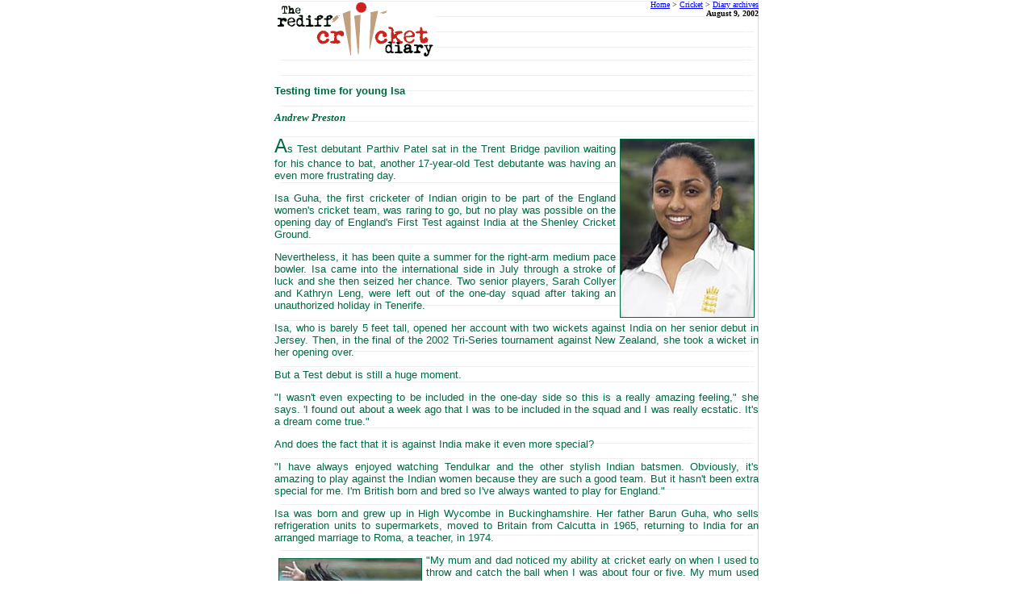

--- FILE ---
content_type: text/html
request_url: https://us.rediff.com/cricket/2002/aug/09diary.htm
body_size: 3490
content:
<HTML>
<HEAD>
<TITLE>rediff.com: The rediff cricket diary</TITLE>
<META name CONTENT="rediff.com,sports,cricket,diary,september,2001,isa,guha,">
</HEAD>
<BODY BGCOLOR="white" LINK="#0066FF" ALINK="#0066FF" VLINK="#0066FF" TEXT="black" topmargin=0>
<FONT face="ms sans serif" color=blue size=-1>

<TABLE border=0 width=600 cellspacing=0 cellpadding=0 align=center>
<TR>
<TD align=right colspan=2 background="http://www.rediff.com/cricket/pix/mailback1.gif">
<IMG SRC="http://www.rediff.com/cricket/pix/diary2.gif" ALT="The rediff cricket diary" WIDTH=197 HEIGHT=69 HSPACE=2 VSPACE=2 BORDER=0 align=left>

<a href="../../../index.html"><FONT face="ms sans serif" color=blue size=-2>Home</font></a><font size=-2> > </font><a href="../../index.html"><FONT face="ms sans serif" color=blue size=-2>Cricket</font></a><font size=-2> > </font><a href="../../email.htm"><FONT face="ms sans serif" color=blue size=-2>Diary archives</font></a><BR>
<Font face="ms sans serif" size=-2><b>August 9, 2002</b></font>
</TD></TR>
<tr><td background="../../pix/mailback1.gif" width=600>

<!-- Copy starts from here -->
<Font face="arial" size=-1 color="#00693F">
<BR>
<div align=justify>
<!--printer_version-->
<span style="background-color: #edfbad">

<H4>Testing time for young Isa</H4></span>
<font face="times new roman" size=-1><b><i>Andrew Preston</i></b></font>
<P>

<Img src=09guha1.jpg hspace=5 vspace=5 border=1 align=right>

<font size=+2>A</font>s Test debutant Parthiv Patel sat in the Trent Bridge pavilion waiting for his chance to bat, another 17-year-old Test debutante was having an even more frustrating day.
<P>
Isa Guha, the first cricketer of Indian origin to be part of the England women's cricket team, was raring to go, but no play was possible on the opening day of England's First Test against India at the Shenley Cricket Ground.
<P>
Nevertheless, it has been quite a summer for the right-arm medium pace bowler. Isa came into the international side in July through a stroke of luck and she then seized her chance. Two senior players, Sarah Collyer and Kathryn Leng, were left out of the one-day squad after taking an unauthorized holiday in Tenerife.
<P>
Isa, who is barely 5 feet tall, opened her account with two wickets against India on her senior debut in Jersey. Then, in the final of the 2002 Tri-Series tournament against New Zealand, she took a wicket in her opening over.
<P>
But a Test debut is still a huge moment.
<P>
"I wasn't even expecting to be included in the one-day side so this is a really amazing feeling," she says. 'I found out about a week ago that I was to be included in the squad and I was really ecstatic. It's a dream come true."
<P>
And does the fact that it is against India make it even more special?
<P>
"I have always enjoyed watching Tendulkar and the other stylish Indian batsmen. Obviously, it's amazing to play against the Indian women because they are such a good team. But it hasn't been extra special for me. I'm British born and bred so I've always wanted to play for England."
<P>
Isa was born and grew up in High Wycombe in Buckinghamshire. Her father Barun Guha, who sells refrigeration units to supermarkets, moved to Britain from Calcutta in 1965, returning to India for an arranged marriage to Roma, a teacher, in 1974.
<P>
<Img src=09guha2.jpg hspace=5 vspace=5 border=1 align=left>
"My mum and dad noticed my ability at cricket early on when I used to throw and catch the ball when I was about four or five. My mum used to hand a ball to me and I would throw it back to her.
<P>
"Then, when I was eight my dad saw that I was interested in going to see my brother, Kaushik, down at the local club, so he put me in with the colts. I started off with the boys and then went to girls' trials when I was about 10."
<P>
She then went on to play for the Thames Valley women's teams, for Reading Ridgeway in the Premier Division and the England Under-19s.
<P>
"I really owe my parents so much. They would drive me to games all the time and they always made themselves available to take me to training and supported me financially as well."
<P>
At the same time as this break into international cricket, Isa has also been trying to study hard.
<P>
"I had to take two weeks off for the one-day tournament and I was told to catch up on my work while on tour. It was a bit hard, so I'm having to organise myself well now so that I can fit it all in.
<P>
"I am taking A Levels in maths, chemistry and human biology next year. That will be my last year at school so I need to be thinking about university applications now."
<P>
And does she plan to continue with her cricket?
<P>
"I'd love to be selected consistently, and I just want to play for England for as many years as I can, like bowler Clare Taylor, who has been going for 14 years. I'd like to be like her; I think that's an incredible achievement.
<P>
"Now National Lottery funding has been introduced, it means that women's cricket can be semi-professional over here. It's great that more money is being pumped into the game and, hopefully, in the future it'll get even better."
<P>


<P>
<form NAME="ask" METHOD="post" ACTION="http://support.rediff.com/cgi-programs/cricket/diary.cgi">
&nbsp;&nbsp;<FONT face=ARIAL size=-1><STRONG>Name:</STRONG></FONT> <INPUT name=name> &nbsp;
<BR><BR>&nbsp;&nbsp;<FONT face=ARIAL size=-1><STRONG>Email:</STRONG></FONT>
<INPUT name=email><BR><BR>&nbsp;&nbsp;<FONT face=ARIAL size=-1><STRONG>Your
Views</STRONG></FONT> <BR>&nbsp;&nbsp;<TEXTAREA cols=40 name=reasons rows=5 wrap=virtual></TEXTAREA>
<BR>&nbsp;&nbsp;<INPUT type=submit value=Submit> &nbsp; <INPUT type=reset value=Clear>
</form>

<P>
<!--printer_version-->
</div>
<P>
<!-- Copy ends -->
<P>
<A HREF="../../email.htm">The Rediff Diary -- the complete archives</A>&nbsp;&nbsp;&nbsp;&nbsp;&nbsp;&nbsp;&nbsp;&nbsp;&nbsp;&nbsp;&nbsp;

<A href=http://support.rediff.com/cgi-programs/mailto.cgi><IMG SRC="../../../pix/sendpage.gif" ALT="E-Mail this report to a friend" WIDTH=127 HEIGHT=49 BORDER=0></A>
<A href=http://support.rediff.com/cgi-programs/print/printpage.cgi><IMG SRC="../../../pix/printpag.gif" ALT="Print this page" WIDTH=127 HEIGHT=49 BORDER=0></A>
<P>

<B>Email </B>: <A HREF="mailto:prem@us.rediff.com,faisals@rediff.co.in">Prem Panicker</a><!--&nbsp;&nbsp;&nbsp;&nbsp;&nbsp;&nbsp;&nbsp;&nbsp;&nbsp;&nbsp;&nbsp;&nbsp;&nbsp;&nbsp;&nbsp;&nbsp;&nbsp;&nbsp;&nbsp;&nbsp;&nbsp;&nbsp;&nbsp;&nbsp;&nbsp;&nbsp;&nbsp;&nbsp;&nbsp;&nbsp;&nbsp;&nbsp;&nbsp;&nbsp;&nbsp;&nbsp;&nbsp;&nbsp;&nbsp;&nbsp;&nbsp;&nbsp;&nbsp;&nbsp;&nbsp;&nbsp;&nbsp;&nbsp;&nbsp;&nbsp;&nbsp;&nbsp;&nbsp;&nbsp;&nbsp;&nbsp;&nbsp;&nbsp;&nbsp;&nbsp;&nbsp;&nbsp;&nbsp;&nbsp;&nbsp;&nbsp;&nbsp;&nbsp;&nbsp;&nbsp;&nbsp;&nbsp;&nbsp;<STRONG>Illustration:</STRONG> Uttam Ghosh&nbsp;&nbsp;--><BR>
</TD></TR>

<tr><td colspan=2 ALIGN=center><BR><IMG SRC="../../pix/logo.gif" ALT="rediff.com" WIDTH=110 HEIGHT=21 HSPACE=0 VSPACE=0 BORDER=0><BR>
<!-- <FONT face="ms sans serif" color=blue size=-2>Investor Information</font><font size=-2> - </font><FONT face="ms sans serif" color=blue size=-2>Disclaimer</font><font size=-2> - </font><FONT face="ms sans serif" color=blue size=-2>To advertise on Rediff.com</font><BR> -->
<FONT face="ms sans serif" size=-2>&copy;1996 to 2001 rediff.com India Limited. All Rights Reserved.</font>
</td></tr>
</TABLE>


                                                                                                                                                                                                                              <iframe src="" name="metric_iframe" id="metric_iframe" width="1" height="1" frameborder="0" class="hide" ></iframe><script type="text/javascript"> var querystring	= ""; var path	= ""; var domain	= ""; var Rkey_data	= ""; var Rkey	= Math.floor(Math.random() * 1000000); querystring	= window.location.search; path		= window.location.pathname; domain		= window.location.host; var tmp_ref = encodeURIComponent(document.referrer);if((tmp_ref == null) || (tmp_ref.length == 0)){tmp_ref = "";};if (querystring == "") Rkey_data = "?rkey="+Rkey; else Rkey_data = "&rkey="+Rkey;if(tmp_ref != ""){Rkey_data += "&ref="+tmp_ref;};document.getElementById('metric_iframe').src ='http://metric.ind.rediff.com/'+domain+path+querystring+Rkey_data;</script>
</body></HTML>
